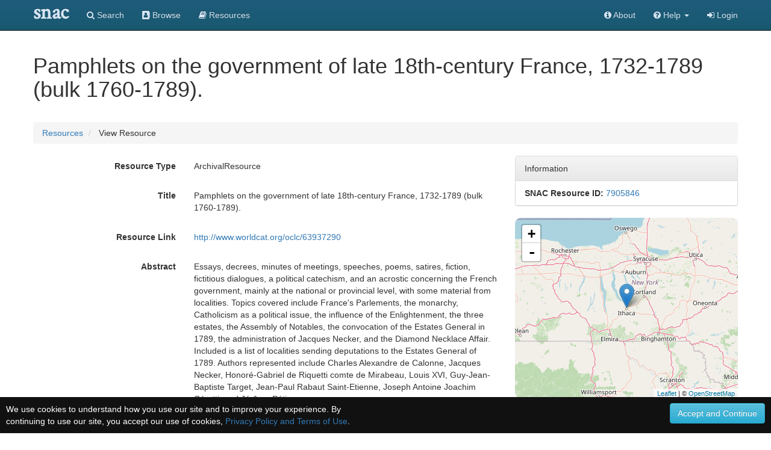

--- FILE ---
content_type: text/html;charset=UTF-8
request_url: https://snaccooperative.org/vocab_administrator/resources/7905846
body_size: 26836
content:
<!DOCTYPE html>
<html>
<head>
    <title>Calonne, M. de (Charles Alexandre de), 1734-1802. Pamphlets on the government of late 18th-century France, 1732-1789 (bulk 1760-1789). - View Resource - Social Networks and Archival Context</title>

<!-- JQuery -->
<script src="https://code.jquery.com/jquery-2.1.4.min.js"></script>
<link href="https://code.jquery.com/ui/1.10.1/themes/base/jquery-ui.css" type="text/css" rel="stylesheet" media="all">
<script type='text/javascript' src="https://code.jquery.com/ui/1.10.1/jquery-ui.js"></script>

<!-- Latest compiled and minified CSS -->
<link rel="stylesheet" href="https://maxcdn.bootstrapcdn.com/bootstrap/3.3.5/css/bootstrap.min.css" integrity="sha512-dTfge/zgoMYpP7QbHy4gWMEGsbsdZeCXz7irItjcC3sPUFtf0kuFbDz/ixG7ArTxmDjLXDmezHubeNikyKGVyQ==" crossorigin="anonymous">

<!-- Optional theme -->
<link rel="stylesheet" href="https://maxcdn.bootstrapcdn.com/bootstrap/3.3.5/css/bootstrap-theme.min.css" integrity="sha384-aUGj/X2zp5rLCbBxumKTCw2Z50WgIr1vs/PFN4praOTvYXWlVyh2UtNUU0KAUhAX" crossorigin="anonymous">

<!-- Latest compiled and minified JavaScript -->
<script src="https://maxcdn.bootstrapcdn.com/bootstrap/3.3.5/js/bootstrap.min.js" integrity="sha512-K1qjQ+NcF2TYO/eI3M6v8EiNYZfA95pQumfvcVrTHtwQVDG+aHRqLi/ETn2uB+1JqwYqVG3LIvdm9lj6imS/pQ==" crossorigin="anonymous"></script>

<!-- Helper Scripts -->
<link href="https://gitcdn.github.io/bootstrap-toggle/2.2.2/css/bootstrap-toggle.min.css" rel="stylesheet">
<script src="https://gitcdn.github.io/bootstrap-toggle/2.2.2/js/bootstrap-toggle.min.js"></script>

<!-- Select Upgrades -->

<link rel="stylesheet" href="https://maxcdn.bootstrapcdn.com/font-awesome/4.7.0/css/font-awesome.min.css">

<!-- Leaflet JS Javascript and Styles-->
<link rel="stylesheet" href="https://npmcdn.com/leaflet@1.0.0-rc.3/dist/leaflet.css" />
<script src="https://npmcdn.com/leaflet@1.0.0-rc.3/dist/leaflet.js"></script>

<!-- SNAC Styles -->
<link rel="stylesheet" href="https://snaccooperative.org/css/snac.css?_=d4878f4ce077fa0a82d86d6ca6dc81a85faa5fc4">

<!-- SNAC Javascript -->
<script src="https://snaccooperative.org/javascript/scripts.js?_=d4878f4ce077fa0a82d86d6ca6dc81a85faa5fc4"></script>
<script src="https://snaccooperative.org/javascript/edit_scripts.js?_=d4878f4ce077fa0a82d86d6ca6dc81a85faa5fc4"></script>
<script src="https://snaccooperative.org/javascript/html2canvas.js?_=d4878f4ce077fa0a82d86d6ca6dc81a85faa5fc4"></script>
<script src="https://snaccooperative.org/javascript/feedback.js?_=d4878f4ce077fa0a82d86d6ca6dc81a85faa5fc4"></script>


<script>
    function displayResourceHoldingMap() {
        if (!42.4467000) {
            return;
        }

        var latitude = 42.4467000;
        var longitude = -76.4957000;

        holdingsMapView = L.map('holdingsMap').setView([latitude,longitude],7);//setView([35.092344, -39.023438], 7);
        L.tileLayer('https://{s}.tile.openstreetmap.org/{z}/{x}/{y}.png', {
                maxZoom: 15,
                attribution: '&copy; <a href="https://www.openstreetmap.org/copyright">OpenStreetMap</a>'
                }).addTo(holdingsMapView);
        if (latitude != '' && longitude != '') {
            var marker = L.marker([latitude, longitude]).addTo(holdingsMapView).bindPopup("Cornell University Library");
        }
    }


    $(document).ready(function() {
        displayResourceHoldingMap()
    })
</script>

                 <!-- Google tag (gtag.js) -->
        <script async src="https://www.googletagmanager.com/gtag/js?id=G-CF5Y3HQ2TH"></script>
        <script>
            window.dataLayer = window.dataLayer || [];
            function gtag(){dataLayer.push(arguments);}
            gtag('js', new Date());

            gtag('config', 'G-CF5Y3HQ2TH');
        </script>
    
</head>

<body role="document">
                <script>
        var snacUrl = "https://snaccooperative.org";
        var restUrl = "https://api.snaccooperative.org/";
        var laravelUrl = "https://snaccooperative.org/v2";
    </script>

        <nav class="navbar navbar-inverse navbar-fixed-top">
        <div class="container">
        <div class="navbar-header">
            <button type="button" class="navbar-toggle collapsed" data-toggle="collapse" data-target="#navbar" aria-expanded="false" aria-controls="navbar">
                <span class="sr-only">Toggle navigation</span>
                <span class="icon-bar"></span>
                <span class="icon-bar"></span>
                <span class="icon-bar"></span>
            </button>
            <a class="navbar-brand active" href="https://snaccooperative.org"><span class="snac-name-header">snac</span></a><!--<span class="snac-fullname-header"> | social networks and archival context</span>-->
        </div>
        <div id="navbar" class="collapse navbar-collapse">
            <ul class="nav navbar-nav">
                <li><a href="https://snaccooperative.org/search"><i class="fa fa-search" aria-hidden="true"></i> Search</a></li>
                <li><a href="https://snaccooperative.org/browse"><i class="fa fa-address-book" aria-hidden="true"></i> Browse</a></li>
                <li><a href="https://snaccooperative.org/vocab_administrator/resources"><i class="fa fa-book" aria-hidden="true" aria-label="Resource Descriptions"></i> <span class="navbar-hideable"> Resources</span></a></li>
                <!--  -->
            </ul>
            <div class="navbar-right">
                <ul class="nav navbar-nav">
                    <li><a href="https://portal.snaccooperative.org/about"><i class="fa fa-info-circle" aria-hidden="true"></i> About</a></li>
                    <li class="dropdown">
                    <a href="#" class="dropdown-toggle" data-toggle="dropdown" role="button" aria-haspopup="true" aria-expanded="false">
                        <i class="fa fa-question-circle"></i> <span class="navbar-hideable"> Help</span> <span class="caret"></span>
                    </a>
                    <ul class="dropdown-menu">
                        <li><a href="https://snaccooperative.org/api_help"><i class="fa fa-fw fa-list" aria-hidden="true"></i> Rest API Commands</a></li>
                    <!--  -->
                        <li role="separator" class="divider"></li>
                        <li><a href="https://snaccooperative.org/contact"><i class="fa fa-fw fa-envelope" aria-hidden="true"></i> Contact Us</a></li>
                    </ul>
                    </li>

            <!--  -->
                                                    <li><a href="https://snaccooperative.org/login?r=https%3A%2F%2Fsnaccooperative.org%2Fvocab_administrator%2Fresources%2F7905846"><i class="fa fa-sign-in"></i> Login</a></li>
                                     <!--   -->
                </ul>
            </div>
        </div><!--/.nav-collapse -->
    </div>
</nav>
    


    <div class="container snac" role="main">
        <h1>Pamphlets on the government of late 18th-century France, 1732-1789 (bulk 1760-1789).</h1>
        <!-- <h1>Pamphlets on the government of late 18th-century France, 1732-1789 (bulk 1760-1789).</h1> -->
        <ol class="breadcrumb">
            <li><a href="https://snaccooperative.org/vocab_administrator/resources">Resources</a></li>
            <li> View Resource </li>
        </ol>
        <!-- <div class="well well-lg">
            <p><span style="font-weight: bold;">Instructions: </span> Use the form below to edit and save the data.resource.</p>
        </div> -->

        <form id="resource-form">
            <div class="row">
                <div class="col-md-8">
                    <div class="form-horizontal">
                        <!-- HIDDEN VALUES-->
                        <!-- <input name="resources[0][operation]" type="hidden" value=""> -->
                        <!-- <input name="resources[0][documentType_vocabtype]" type="hidden" value="document_type"> -->
                        <!-- <input name="resources[0][id]" type="hidden" value="" /> -->
                        <!-- <input name="resources[0][version]" type="hidden" value=""> -->
                        <!-- <input name="resources[0][extent]" type="hidden" value=""> -->

                                                <div class="form-group">
                            <label class="control-label col-xs-4" data-content="The type of this resource"
                                data-toggle="popover" data-placement="top"> Resource Type </label>
                            <div class="col-xs-8">
                                <p class='form-control-static'> ArchivalResource </p>
                            </div>
                        </div>
                        
                                                <div class="form-group" style="display:none">
                            <label class="control-label col-xs-4" data-content="The descriptive display name of this resource"
                                data-toggle="popover" data-placement="top"> Display Entry </label>
                            <div class="col-xs-8">
                                <p class="form-control-static"> Calonne, M. de (Charles Alexandre de), 1734-1802. Pamphlets on the government of late 18th-century France, 1732-1789 (bulk 1760-1789). </p>
                            </div>
                        </div>
                        
                                                <div class="form-group">
                            <label class="control-label col-xs-4" data-content="The title of this resource"
                                data-toggle="popover" data-placement="top"> Title </label>
                            <div class="col-xs-8">
                                <p class="form-control-static"> Pamphlets on the government of late 18th-century France, 1732-1789 (bulk 1760-1789). </p>
                            </div>
                        </div>
                        
                        
                                                <div class="form-group">
                            <label class="control-label col-xs-4" data-content="The preferred permanent link to the finding aid or other descriptive resource."
                                data-toggle="popover" data-placement="top"> Resource Link </label>
                            <div class="col-xs-8">
                                <p class="form-control-static">
                                    <a href="http://www.worldcat.org/oclc/63937290" class="outbound-repo-link"
                                        data-repo-ic-id="76765387">
                                        http://www.worldcat.org/oclc/63937290
                                    </a>
                                </p>
                            </div>
                        </div>
                        
                                                <div class="form-group">
                            <label class="control-label col-xs-4" data-content="The abstract of this resource"
                                data-toggle="popover" data-placement="top"> Abstract </label>
                            <div class="col-xs-8">
                                <p class="form-control-static"> Essays, decrees, minutes of meetings, speeches, poems, satires, fiction, fictitious dialogues, a political catechism, and an acrostic concerning the French government, mainly at the national or provincial level, with some material from localities. Topics covered include France&#039;s Parlements, the monarchy, Catholicism as a political issue, the influence of the Enlightenment, the three estates, the Assembly of Notables, the convocation of the Estates General in 1789, the administration of Jacques Necker, and the Diamond Necklace Affair. Included is a list of localities sending deputations to the Estates General of 1789. Authors represented include Charles Alexandre de Calonne, Jacques Necker, Honoré-Gabriel de Riquetti comte de Mirabeau, Louis XVI, Guy-Jean-Baptiste Target, Jean-Paul Rabaut Saint-Etienne, Joseph Antoine Joachim Cérutti, and Jérôme Pétion.  </p>
                            </div>
                        </div>
                        
                                                <div class="form-group">
                            <label class="control-label col-xs-4" data-content="The extent of this resource"
                                data-toggle="popover" data-placement="top"> Extent </label>
                            <div class="col-xs-8">
                                <p class="form-control-static"> ca. 378 items. </p>
                            </div>
                        </div>
                        
                        <!--  LANGUAGES -->
                        
                                                <div class="form-group">
                            <label class="control-label col-xs-4" data-content="The SNAC Identity Constellation of the holding repository"
                                data-toggle="popover" data-placement="top"> Holding Repository </label>
                            <div class="col-xs-8">
                                <p class='form-control-static'>
                                    <a href="https://snaccooperative.org/view/76765387">
                                        Cornell University Library
                                    </a>
                                </p>

                                <!-- <p><a href="#0" onclick="$('#search_form').slideToggle()">Can't Find the Holding Repository?</a></p> -->
                            </div>
                        </div>
                                            </div>

                </div>
                <div class="col-md-4">
                    <div class="panel panel-default">
                        <div class="panel-heading">
                            Information
                        </div>
                        <div class="list-group">
                            <p class="list-group-item"><strong>SNAC Resource ID:</strong>
                                <a href="https://snaccooperative.org/vocab_administrator/resources/7905846">7905846</a>
                            </p>
                        </div>
                    </div>

                                        <!--  -->
                    <div class="geoplace-map" id="holdingsMap"></div>
                    <p class="text-center" style="margin-bottom: 30px;">
                        <a href="https://snaccooperative.org/view/76765387">
                            Cornell University Library
                        </a>
                    </p>
                    
                                    </div>
            </div>
        </form>

                <div class="row">
            <div class="col-md-12 search-results">
                <h3>Related Entities</h3>
                <p class="search-info">There are 10 Entities related to this
                    resource.
                </p>
                                <div id="result1">
                    <h4> <a href="https://snaccooperative.org/view/38197099">France. Etats généraux.</a> </h4>
                    <p class="identity-info">
                        <span>http://n2t.net/ark:/99166/w67t4wz3</span>
                        <span>(corporateBody)</span>
                    </p>
                                        <!-- <p class="missing">No biographical history available for this identity.</p> -->
                                        <p class="final" style="margin-top: 5px;"></p>
                </div>
                                <div id="result2">
                    <h4> <a href="https://snaccooperative.org/view/63104930">Pétion, J. (Jérôme), 1756-1794.</a> </h4>
                    <p class="identity-info">
                        <span>http://n2t.net/ark:/99166/w60g6pbp</span>
                        <span>(person)</span>
                    </p>
                                        <!-- <p class="missing">No biographical history available for this identity.</p> -->
                                        <p class="final" style="margin-top: 5px;"></p>
                </div>
                                <div id="result3">
                    <h4> <a href="https://snaccooperative.org/view/19250791">Target, avocat (Guy-Jean-Baptiste), 1733-1806</a> </h4>
                    <p class="identity-info">
                        <span>http://n2t.net/ark:/99166/w6jb042s</span>
                        <span>(person)</span>
                    </p>
                                        <!-- <p class="missing">No biographical history available for this identity.</p> -->
                                        <p class="final" style="margin-top: 5px;"></p>
                </div>
                                <div id="result4">
                    <h4> <a href="https://snaccooperative.org/view/15644001">Mirabeau, Honoré-Gabriel de Riquetti, comte de, 1749-1791</a> </h4>
                    <p class="identity-info">
                        <span>http://n2t.net/ark:/99166/w6n3025t</span>
                        <span>(person)</span>
                    </p>
                                        <p>Honoré Mirabeau was a French politician and orator, a prominent figure in the National Assembly that governed France during the early phases of the French Revolution.
            From the guide to the Archives Mirabeau., 1771-1920, and undated., (Houghton Library, Harvard College Library, Harvard University)
         French Revolution politician. Spent 8 years in prison in his youth, primarily due to lettres de cachet obtained by his father.
            From the description of Letter, 1780 April...</p>
                                        <p class="final" style="margin-top: 5px;"></p>
                </div>
                                <div id="result5">
                    <h4> <a href="https://snaccooperative.org/view/11578185">Louis XVI, King of France, 1754-1793</a> </h4>
                    <p class="identity-info">
                        <span>http://n2t.net/ark:/99166/w69k4gjz</span>
                        <span>(person)</span>
                    </p>
                                        <p>Phelypeaux, Count de Maurepas, was a French statesman and administrator, born in 1701 to Louis XIV&#039;s Secretary of State. Phelypeaux served under both Louis XV and Louis XVI, during which time he reformed the French navy and aided in the aristocracy&#039;s obstruction of political reform.
            From the description of 18th century French royal commission, 1759 May 24. (Temple University Libraries). WorldCat record id: 122646282
         ...</p>
                                        <p class="final" style="margin-top: 5px;"></p>
                </div>
                                <div id="result6">
                    <h4> <a href="https://snaccooperative.org/view/39225479">Calonne, M. de (Charles Alexandre de), 1734-1802.</a> </h4>
                    <p class="identity-info">
                        <span>http://n2t.net/ark:/99166/w6v700j5</span>
                        <span>(person)</span>
                    </p>
                                        <!-- <p class="missing">No biographical history available for this identity.</p> -->
                                        <p class="final" style="margin-top: 5px;"></p>
                </div>
                                <div id="result7">
                    <h4> <a href="https://snaccooperative.org/view/51894761">Rabaut, Jean-Paul, 1743-1793</a> </h4>
                    <p class="identity-info">
                        <span>http://n2t.net/ark:/99166/w6vb19kr</span>
                        <span>(person)</span>
                    </p>
                                        <!-- <p class="missing">No biographical history available for this identity.</p> -->
                                        <p class="final" style="margin-top: 5px;"></p>
                </div>
                                <div id="result8">
                    <h4> <a href="https://snaccooperative.org/view/75236875">Cérutti, Joseph-Antoine-Joachim, 1738-1792</a> </h4>
                    <p class="identity-info">
                        <span>http://n2t.net/ark:/99166/w6p300zm</span>
                        <span>(person)</span>
                    </p>
                                        <!-- <p class="missing">No biographical history available for this identity.</p> -->
                                        <p class="final" style="margin-top: 5px;"></p>
                </div>
                                <div id="result9">
                    <h4> <a href="https://snaccooperative.org/view/32959291">France. Assemblée des notables (1787-1788)</a> </h4>
                    <p class="identity-info">
                        <span>http://n2t.net/ark:/99166/w6r54k2t</span>
                        <span>(corporateBody)</span>
                    </p>
                                        <!-- <p class="missing">No biographical history available for this identity.</p> -->
                                        <p class="final" style="margin-top: 5px;"></p>
                </div>
                                <div id="result10">
                    <h4> <a href="https://snaccooperative.org/view/28195044">Necker, Jacques, 1732-1804</a> </h4>
                    <p class="identity-info">
                        <span>http://n2t.net/ark:/99166/w61z46b8</span>
                        <span>(person)</span>
                    </p>
                                        <p>Necker, a Swiss born, Protestant French statesman, was the finance minister of France (1776-1781). Necker played an important role in assisting the American Revolution of 1776, by providing finances for the American cause.
            From the description of [Letters, 1779-1789] / Necker. (Smith College). WorldCat record id: 301351545
         ...</p>
                                        <p class="final" style="margin-top: 5px;"></p>
                </div>
                            </div>
        </div>
            </div>
            <div class="footer footer-inverse">
            <div class="container">
            <div class="row">
                <div class="col-md-4 footer-content">
                    <p class="text-center">
                        <img src="https://snaccooperative.org/images/paper_dolls_art2.png" alt="SNAC Cooperative Logo"/><br/>
                    </p>
                    <h4 class="text-center">Social Networks and Archival Context</h4>
                    <p class="text-center" style="margin-top: 5px;">
                        <a href="https://twitter.com/snaccooperative" title="Visit us on Twitter">
                            <i class="fa fa-2x fa-twitter-square" style="vertical-align: middle" aria-hidden="true"></i></a>
                        <a href="https://snaccooperative.org/contact" title="Contact us"><span class="fa-stack fa-sm">
                                  <i class="fa fa-square fa-stack-2x"></i>
                                    <i class="fa fa-envelope fa-stack-1x" style="color: #000"></i>
                            </span></a>
                        <a href="https://portal.snaccooperative.org/terms_and_privacy" title="Terms and Information"><span class="fa-stack fa-sm">
                                  <i class="fa fa-square fa-stack-2x"></i>
                                    <i class="fa fa-life-ring fa-stack-1x" style="color: #000"></i>
                            </span></a>
                    </p>
                </div>
                <div class="col-md-4 footer-content">
                    <p style="font-size: medium; margin-top: 30px;">SNAC is a discovery service for persons, families, and organizations found within archival collections at cultural heritage institutions.</p>
                </div>
                <div class="col-md-4 footer-content">
                    <div class="row">
                        <h4 class="">Sponsors</h4>
                        <p>
                            <a href="https://www.mellon.org" target="_blank">The Andrew W. Mellon Foundation</a><br>
                            <a href="https://www.imls.gov" target="_blank">Institute of Museum and Library Services</a><br>
                            <a href="https://www.neh.gov" target="_blank">National Endowment for the Humanities</a>
                        </p>
                        <h4 class="">Hosts</h4>
                        <p>
                            <a href="https://library.virginia.edu" target="_blank">University of Virginia Library</a><br>
                            <a href="https://www.archives.gov" target="_blank">National Archives and Records Administration</a>
                        </p>
                    </div>
                </div>
            </div>
        </div>
    </div>

            <script>
        function setCookie(name,value,days) {
            var expires = "";
            if (days) {
                var date = new Date();
                date.setTime(date.getTime() + (days*24*60*60*1000));
                expires = "; expires=" + date.toUTCString();
            }
            document.cookie = name + "=" + (value || "")  + expires + "; path=/";
        }
        function getCookie(name) {
            var nameEQ = name + "=";
            var ca = document.cookie.split(";");
            for(var i=0;i < ca.length;i++) {
                var c = ca[i];
                while (c.charAt(0)==" ") c = c.substring(1,c.length);
                if (c.indexOf(nameEQ) == 0) return c.substring(nameEQ.length,c.length);
            }
            return null;
        }
        function eraseCookie(name) {
            document.cookie = name+"=; Max-Age=-99999999;";
        }

        $(document).ready(function() {
            if (!getCookie("acceptprivacy"))
                $("#privacyDisplay").show();
        });
    </script>
    <div id="privacyDisplay" style="display: none; min-height: 30px; width: 100%; position: fixed; bottom: 0px; left: 0px; padding: 10px; background: #111111; color: #ffffff; z-index: 99999;">
        <div class="row">
            <div class="col-md-6">
                We use cookies to understand how you use our site and to improve your experience. By continuing to use our site, you accept our use of cookies, <a href="https://portal.snaccooperative.org/terms_and_privacy">Privacy Policy and Terms of Use</a>.
            </div>
            <div class="col-md-6 text-right">
                <button class="btn btn-info" id="privacyAccept" onClick="setCookie('acceptprivacy', 'true', 90); $('#privacyDisplay').remove();">Accept and Continue</button>
            </div>
        </div>
    </div>



</body>

</html>
